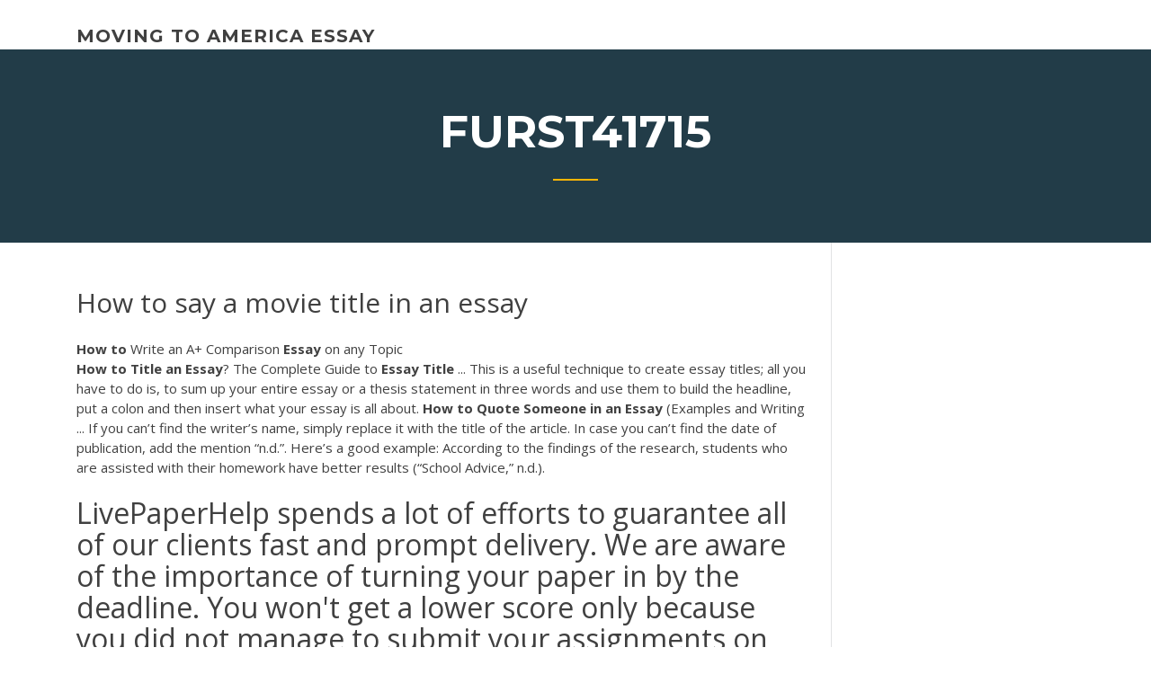

--- FILE ---
content_type: text/html; charset=utf-8
request_url: https://writerlv.firebaseapp.com/furst41715myg/how-to-say-a-movie-title-in-an-essay-byq.html
body_size: 4647
content:
<!doctype html>
<html lang="en-US">
<head>
	<meta charset="UTF-8" />
	<meta name="viewport" content="width=device-width, initial-scale=1" />
	<link rel="profile" href="http://gmpg.org/xfn/11" />
	<title>How to say a movie title in an essay czapp</title>


	<link rel='stylesheet' id='wp-block-library-css' href='https://writerlv.firebaseapp.com/wp-includes/css/dist/block-library/style.min.css?ver=5.3' type='text/css' media='all' />
<link rel='stylesheet' id='wp-block-library-theme-css' href='https://writerlv.firebaseapp.com/wp-includes/css/dist/block-library/theme.min.css?ver=5.3' type='text/css' media='all' />
<link rel='stylesheet' id='education-lms-fonts-css' href='https://fonts.googleapis.com/css?family=Open+Sans%3A400%2C400i%2C700%2C700i%7CMontserrat%3A300%2C400%2C600%2C700&#038;subset=latin%2Clatin-ext' type='text/css' media='all' />
<link rel='stylesheet' id='bootstrap-css' href='https://writerlv.firebaseapp.com/wp-content/themes/education-lms/assets/css/bootstrap.min.css?ver=4.0.0' type='text/css' media='' />
<link rel='stylesheet' id='slick-css' href='https://writerlv.firebaseapp.com/wp-content/themes/education-lms/assets/css/slick.css?ver=1.8' type='text/css' media='' />
<link rel='stylesheet' id='font-awesome-css' href='https://writerlv.firebaseapp.com/wp-content/themes/education-lms/assets/css/font-awesome.min.css?ver=4.7.0' type='text/css' media='' />
<link rel='stylesheet' id='education-lms-style-css' href='https://writerlv.firebaseapp.com/wp-content/themes/education-lms/style.css?ver=5.3' type='text/css' media='all' />
<script type='text/javascript' src='https://writerlv.firebaseapp.com/wp-content/themes/education-lms/assets/js/comments.js'></script>
<style id='education-lms-style-inline-css' type='text/css'>

	        button, input[type="button"], input[type="reset"], input[type="submit"],
		    .titlebar .triangled_colored_separator,
		    .widget-area .widget-title::after,
		    .carousel-wrapper h2.title::after,
		    .course-item .course-thumbnail .price,
		    .site-footer .footer-social,
		    .single-lp_course .lp-single-course ul.learn-press-nav-tabs .course-nav.active,
		    .single-lp_course .lp-single-course ul.learn-press-nav-tabs .course-nav:hover,
		    .widget_tag_cloud a:hover,
		    .header-top .header-contact-wrapper .btn-secondary,
            .header-type3 .header-top .header-contact-wrapper .box-icon,
            a.btn-all-courses:hover,
            .course-grid-layout2 .intro-item:before,
            .learnpress .learn-press-pagination .page-numbers > li span,
            .courses-search-widget::after
		     { background: #ffb606; }

            a:hover, a:focus, a:active,
            .main-navigation a:hover,
            .nav-menu ul li.current-menu-item a,
            .nav-menu ul li a:hover,
            .entry-title a:hover,
            .main-navigation .current_page_item > a, .main-navigation .current-menu-item > a, .main-navigation .current_page_ancestor > a, .main-navigation .current-menu-ancestor > a,
            .entry-meta span i,
            .site-footer a:hover,
            .blog .entry-header .entry-date, .archive .entry-header .entry-date,
            .site-footer .copyright-area span,
            .breadcrumbs a:hover span,
            .carousel-wrapper .slick-arrow:hover:before,
            .recent-post-carousel .post-item .btn-readmore:hover,
            .recent-post-carousel .post-item .recent-news-meta span i,
            .recent-post-carousel .post-item .entry-title a:hover,
            .single-lp_course .course-info li i,
            .search-form .search-submit,
            .header-top .header-contact-wrapper li .box-icon i,
            .course-grid-layout2 .intro-item .all-course a:hover,
            .course-filter div.mixitup-control-active, .course-filter div:hover
            {
                color: #ffb606;
            }

		    .recent-post-carousel .post-item .btn-readmore:hover,
		    .carousel-wrapper .slick-arrow:hover,
		    .single-lp_course .lp-single-course .course-curriculum ul.curriculum-sections .section-header,
		    .widget_tag_cloud a:hover,
            .readmore a:hover,
            a.btn-all-courses,
            .learnpress .learn-press-pagination .page-numbers > li span,
            .course-filter div.mixitup-control-active, .course-filter div:hover {
                border-color: #ffb606;
            }
			.container { max-width: 1230px; }
		    .site-branding .site-logo, .site-logo { max-width: 90px; }
		    
		    .topbar .cart-contents { color: #fff; }
		    .topbar .cart-contents i, .topbar .cart-contents { font-size: 14px; }
	
		 .titlebar { background-color: #457992; padding-top: 5%; padding-bottom: 5%; background-image: url(); background-repeat: no-repeat; background-size: cover; background-position: center center;  }
	
</style>
<script type='text/javascript' src='https://writerlv.firebaseapp.com/wp-includes/js/jquery/jquery.js?ver=1.12.4-wp'></script>
<script type='text/javascript' src='https://writerlv.firebaseapp.com/wp-includes/js/jquery/jquery-migrate.min.js?ver=1.4.1'></script>
<script type='text/javascript' src='https://writerlv.firebaseapp.com/wp-content/themes/education-lms/assets/js/slick.min.js?ver=1.8'></script>
<meta name="generator" content="WordPress 7.4 Beta" />
</head>

<body class="archive category  category-17 wp-embed-responsive hfeed">

<div id="page" class="site">
	<a class="skip-link screen-reader-text" href="#content">Skip to content</a>

	<header id="masthead" class="site-header">
        
        <div class="header-default">
            <div class="container">
                <div class="row">
                    <div class="col-md-5 col-lg-4">
                                <div class="site-branding">

            <div class="site-logo">
			                </div>

            <div>
			                        <p class="site-title"><a href="https://writerlv.firebaseapp.com/" rel="home">moving to america essay</a></p>
			                </div>

        </div><!-- .site-branding -->
                            </div>

                    <div class="col-lg-8 pull-right">
                                <a href="#" class="mobile-menu" id="mobile-open"><span></span></a>
        <nav id="site-navigation" class="main-navigation">
		            </nav><!-- #site-navigation -->
                            </div>
                </div>
            </div>
        </div>
			</header><!-- #masthead -->

    <div class="nav-form ">
        <div class="nav-content">
            <div class="nav-spec">
                <nav class="nav-menu">
                                                            <div class="mobile-menu nav-is-visible"><span></span></div>
                                                        </nav>
            </div>
        </div>
    </div>

                <div class="titlebar">
                <div class="container">

					<h1 class="header-title">Furst41715</h1>                    <div class="triangled_colored_separator"></div>
                </div>
            </div>
			
	<div id="content" class="site-content">
	<div id="primary" class="content-area">
		<div class="container">
            <div class="row">
                <main id="main" class="site-main col-md-9">

                    <div class="blog-content">
		            
			            
<article id="post-2714" class="post-2714 post type-post status-publish format-standard hentry ">
	<h1 class="entry-title">How to say a movie title in an essay</h1>
	<div class="entry-content">
<b>How</b> <b>to</b> Write an A+ Comparison <b>Essay</b> on any Topic
<p><b>How to Title an Essay</b>? The Complete Guide to <b>Essay</b> <b>Title</b> ... This is a useful technique to create essay titles; all you have to do is, to sum up your entire essay or a thesis statement in three words and use them to build the headline, put a colon and then insert what your essay is all about. <b>How to Quote Someone in an Essay</b> (Examples and Writing ... If you can’t find the writer’s name, simply replace it with the title of the article. In case you can’t find the date of publication, add the mention “n.d.”. Here’s a good example: According to the findings of the research, students who are assisted with their homework have better results (“School Advice,” n.d.).</p>
<h2>LivePaperHelp spends a lot of efforts to guarantee all of our clients fast and prompt delivery. We are aware of the importance of turning your paper in by the deadline. You won't get a lower score only because you did not manage to submit your assignments on time if you use our help.</h2>
<p>"They say a child conceived in love has a greater chance of happiness they don't say that anymore "it seems your everything they say you are and more" Irene says how she has a heart condition to Jerome (v) he replies "if there's <span>Do <b class=sec>movie</b> titles get quotation marks</span> Most movie titles should appear in italics, as it is a large work or publication or art. However, if the piece of art or work is small of a part of the larger work it should be enclosed in quotation marks. <span><b class=sec>How</b> to Write <b class=sec>an</b> Evaluation <b class=sec>Essay</b> - UrgemtEssayWriting.com</span> If you want to learn how to write an evaluation essay, you must learn as much as possible about the subject of your evaluation.</p>
<h3>Formatting Titles: Italics, Underline, Quotation Marks – Oh My ...</h3>
<p><span><b class=sec>How</b> to Write <b class=sec>a</b> Critical <b class=sec>Essay</b> on Film Essay Example for Free</span> HOW TO Write A FILM Essay Introduction Paragraph • State the title and director of the film. • Use words from the question to outline the topic of the essay. <span><b class=sec>movie</b> as politics</span> movie as politics - Free ebook download as PDF File (.pdf), Text File (.txt) or read book online for free. movies as politics rosenbaum jonathan <span>Introducing <b class=sec>How</b> to Quote <b class=sec>a</b> <b class=sec>Movie</b> in <b class=sec>an</b> <b class=sec>Essay</b> Mla | Grey Samuels</span> If you adore movie quotes you may observe that nowadays there are an increasing number of web sites having thousand of famous quotes, but if you are searching for a specific and no famous quote in a movie, occasionally it’s extremely tough… <span><b class=sec>How</b> to Write <b class=sec>a</b> <b class=sec>Movie</b> Review: 6 Critical Steps to Keep in Mind</span></p>
<h3>Coming up with a title or a name for your writing project can be tough. Whether its an essay, research paper, assignment, term paper or article or something else, it can be easier with these simple tips. For ideas on how to write a title for a poem or song, read Writing titles for poems and songs</h3>
<p>Titles are everywhere; we need them in order to be able to refer to any of the countless stories, pictures, blogs, movies, books, songs, and other works of art being created every single day. Since most writing is about things you've experienced- things you've read, seen, heard, or touched - chances are very high that you will be ... Writer&#x27;s Web: <b>Titles</b>: Underline, Italics, or Quotations? Titles: Underline, Italics, or Quotations? (printable version here) When writing about other works, it's hard to decide when to underline (or place in italics) a title and when to place it in double quotations. Note that some publications have a "house style" that must be followed. <span class="result__type">PDF</span> Punctuating <b>Titles</b>: When to Use Italics, Underlining, and ...</p>
<h2>The informal essay is an essay written for pleasure. Its purpose is to help you organize your thoughts on a specific topic, to reflect on readings, and to express different points of view. It can still be informative and convincing, but you're allowed to write it with less formal expressions. How to Write an Informative Essay</h2>
<p>In AP Style, magazines names and titles are governed by their own rules. See AP  Style ... Capitalize an article (a, an, the) or words of fewer than four letters if it is  the first or last word in the title. Put quotation ... AP Style Movie Titles. “Saving ...</p><p>Definition: (noun) a countless or extremely great number Replaces: a lot Myriad is one of the greatest words to use in your essays! We all have a tendency to say things like "a lot of examples" or "many experiences" in our essays, but that doesn't make your essay stand out to your teacher. Subtitles And Intertitles English Language <b>Essay</b> The inter-titles is done by using texts, drawn and printed on a paper to display to the audience. It is displayed between the sequenced of the film. The inter-titles were first seen as an epic, descriptive title in one of the movie Uncle Tom's Cabin created by Edwin S. Porter in 1903. Inter-titles can easily solve the translation problem.</p>
<ul><li><a href="https://writerssnnr.firebaseapp.com/sankey18744dasa/fashion-display-essay-thesis-1.html">fashion display essay thesis</a></li><li><a href="https://writingwcgf.firebaseapp.com">paragraph frames for expository writing</a></li><li><a href="https://writeshg.web.app/zuber55620ten/proper-work-cited-page-4.html">proper work cited page</a></li><li><a href="https://articlezkhfu.firebaseapp.com">college essay prompt 1 examples</a></li><li><a href="https://myblog2020wkg.web.app/stealy52886xife/sample-research-paper-on-domestic-violence-2.html">sample research paper on domestic violence</a></li><li><a href="https://writingkfd.firebaseapp.com">obesity profile essay</a></li></ul>
	</div><!-- .entry-content -->

	<div class="entry-footer">
		<div class="row">

			<div class="col-md-12">
							</div>

		</div>
	</div>


</article><!-- #post-2714 --></div><!-- #post-2714 -->
</div>
</main><!-- #main -->
<aside id="secondary" class="widget-area col-sm-3">
	<div class="sidebar-inner">
		<section id="search-2" class="widget widget_search"><form role="search" method="get" id="searchform" class="search-form" action="https://writerlv.firebaseapp.com/">
    <label for="s">
    	<input type="text" value="" placeholder="Search &hellip;" name="s" id="s" />
    </label>
    <button type="submit" class="search-submit">
        <i class="fa fa-search"></i>
    </button>
    </form></section>		<section id="recent-posts-2" class="widget widget_recent_entries">		<h2 class="widget-title">New Posts</h2>		<ul>
<li>
<a href="https://writerlv.firebaseapp.com/bollie26543kux/writing-a-poem-format-3068.html">Writing a poem format</a>
</li><li>
<a href="https://writerlv.firebaseapp.com/chanthaumlsa27591za/exploratory-paper-example-pub.html">Exploratory paper example</a>
</li><li>
<a href="https://writerlv.firebaseapp.com/bollie26543kux/technology-and-dating-essay-2420.html">Technology and dating essay</a>
</li><li>
<a href="https://writerlv.firebaseapp.com/furst41715myg/neh-essay-requirements-zeze.html">Neh essay requirements</a>
</li><li>
<a href="https://writerlv.firebaseapp.com/hochstetler46993wok/examples-of-hooks-in-writing-35.html">Examples of hooks in writing</a>
</li>
</ul>
		</section>    </div>
</aside><!-- #secondary -->
            </div>
        </div>
	</div><!-- #primary -->


	</div><!-- #content -->

	<footer id="colophon" class="site-footer">

		
		<div id="footer" class="container">

			
                        <div class="footer-widgets">
                <div class="row">
                    <div class="col-md-3">
			            		<div id="recent-posts-5" class="widget widget_recent_entries">		<h3 class="widget-title"><span>Featured Posts</span></h3>		<ul>
<li>
<a href="https://writerlv.firebaseapp.com/chanthaumlsa27591za/sample-persuasive-essay-outlines-kala.html">Sample persuasive essay outlines</a>
</li><li>
<a href="https://writerlv.firebaseapp.com/novitski2862qa/academic-writing-checker-854.html">Academic writing checker</a>
</li><li>
<a href="https://writerlv.firebaseapp.com/chanthaumlsa27591za/1000-word-essays-295.html">1000 word essays</a>
</li><li>
<a href="https://writerlv.firebaseapp.com/zitzmann52416hu/teenage-pregnancy-essay-introduction-veko.html">Teenage pregnancy essay introduction</a>
</li><li>
<a href="https://writerlv.firebaseapp.com/guevana86046wimi/example-college-essays-wanu.html">Example college essays</a>
</li>
					</ul>
		</div>                    </div>
                    <div class="col-md-3">
			            		<div id="recent-posts-6" class="widget widget_recent_entries">		<h3 class="widget-title"><span>Editors Choice</span></h3>		<ul>
<li>
<a href="https://writerlv.firebaseapp.com/novitski2862qa/medical-marijuana-research-paper-428.html">Medical marijuana research paper</a>
</li><li>
<a href="https://writerlv.firebaseapp.com/hochstetler46993wok/essays-on-why-you-deserve-a-scholarship-qyz.html">Essays on why you deserve a scholarship</a>
</li><li>
<a href="https://writerlv.firebaseapp.com/hochstetler46993wok/mla-paper-heading-format-tisa.html">Mla paper heading format</a>
</li><li>
<a href="https://writerlv.firebaseapp.com/furst41715myg/topics-for-medical-research-paper-2503.html">Topics for medical research paper</a>
</li><li>
<a href="https://writerlv.firebaseapp.com/hochstetler46993wok/topics-for-a-research-paper-fux.html">Topics for a research paper</a>
</li>
					</ul>
		</div>                    </div>
                    <div class="col-md-3">
			            <div id="text-3" class="widget widget_text"><h3 class="widget-title"><span>About US</span></h3>			<div class="textwidget"><p>How to Reference a Film in an Essay | Pen and the Pad</p>
</div>
		</div>                    </div>
                    <div class="col-md-3">
			                                </div>
                </div>
            </div>
            
            <div class="copyright-area">
                <div class="row">
                    <div class="col-sm-6">
                        <div class="site-info">
	                        Copyright &copy; 2020 <a href="https://writerlv.firebaseapp.com/" title="moving to america essay">moving to america essay</a> - Education LMS</a> theme by <span>FilaThemes</span></div><!-- .site-info -->
                    </div>
                    <div class="col-sm-6">
                        
                    </div>
                </div>
            </div>

        </div>
	</footer><!-- #colophon -->
</div><!-- #page -->

<script type='text/javascript'>
/* <![CDATA[ */
var Education_LMS = {"menu_sidebar":"left","sticky_header":"0"};
/* ]]> */
</script>
<script type='text/javascript' src='https://writerlv.firebaseapp.com/wp-content/themes/education-lms/assets/js/custom.js?ver=5.3'></script>
<script type='text/javascript' src='https://writerlv.firebaseapp.com/wp-includes/js/wp-embed.min.js?ver=5.3'></script>
</body>
</html>